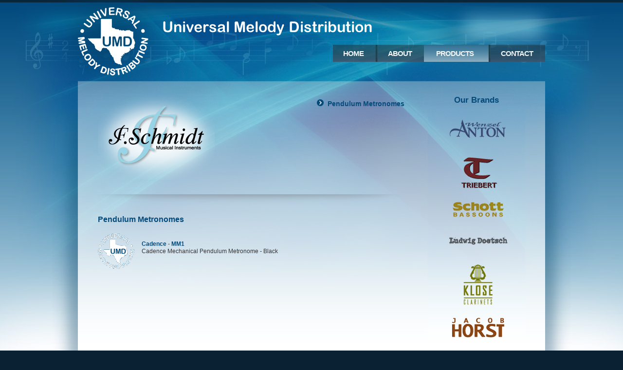

--- FILE ---
content_type: text/html; charset=utf-8
request_url: http://united-musical.com/products.aspx?prodcode=G1A5
body_size: 7647
content:


<!DOCTYPE html PUBLIC "-//W3C//DTD XHTML 1.0 Transitional//EN" "http://www.w3.org/TR/xhtml1/DTD/xhtml1-transitional.dtd">

<html xmlns="http://www.w3.org/1999/xhtml">
<head><title>

</title><meta http-equiv="Content-Type" content="text/html; charset=utf-8" /><link href="css/style.css" rel="stylesheet" type="text/css" /><link href="css/nav1.css" rel="stylesheet" type="text/css" />
<!--[if lte IE 6]>
<link href="css/ie6-png-fix.css" rel="stylesheet" type="text/css" />
<script type="text/javascript" src="js/nav1.js"></script>
<![endif]-->
    
</head>
<body>
    <form name="aspnetForm" method="post" action="./products.aspx?prodcode=G1A5" id="aspnetForm">
<div>
<input type="hidden" name="__VIEWSTATE" id="__VIEWSTATE" value="/[base64]/////[base64]" />
</div>

<div>

	<input type="hidden" name="__VIEWSTATEGENERATOR" id="__VIEWSTATEGENERATOR" value="AA98EE0D" />
</div>
    <div>

<div id="bgcontent">
	<div id="bgcontent2">
		<div id="header">
			
<h1><a href="#" title="United Musical Distribution">United Musical Distribution</a></h1>
			
<div class="content">
				<div class="slogan"></div>
				<!--
<fieldset class="search">
<input type="text" value="Search Site" onclick="this.value='';" />
<input name="" type="image" src="images/btn-search.gif" value="Search" class="btn"  />
					</fieldset>
-->
<br class="fix" />
				<div id="nav1">
					<ul>
<li id="n11"><a href="default.aspx">HOME</a></li>
<li id="n12"><a href="about.aspx">ABOUT</a></li>
<li id="n13" class="active"><a href="products.aspx">PRODUCTS</a>
<ul>
<li><a href="products.aspx?prodcode=b">Band & Orchestra</a></li>
<li><a href="products.aspx?prodcode=d">Percussion</a></li>
<li><a href="products.aspx?prodcode=a">Guitars</a></li>
<li><a href="products.aspx?prodcode=j">Elementary</a></li>
<li><a href="products.aspx?prodcode=g">Accessories</a></li>
							</ul>
						</li>

<li id="n15"><a href="contact.aspx">CONTACT</a></li>
					</ul>
				</div>
<!--/nav1-->
			</div>
			<!--/content-->
		</div>
<!--/header -->
<div id="page">
			<!--/title -->
<div id="columns">
			         
    <div class="col1interior">
<img src="images/featuredlogo.png" width="240" height="173" alt="fschmidt" />
<div class="col2interior">
<table id="ctl00_ContentPlaceHolder1_DepartmentNav" class="subnav" cellspacing="0" border="0" style="border-collapse:collapse;">
	<tr>
		<td>
<li><a href="products.aspx?prodcode=G1A5 ">Pendulum Metronomes</a></li>
</td>
	</tr>
</table>

</div> 
<p>&nbsp;</p>
					<p>&nbsp;</p>
					<p>&nbsp;</p>
					<p>&nbsp;</p>
					<p>&nbsp;</p>
					<p>&nbsp;</p>
					<p>&nbsp;</p>
            <div class="productlist">

<table id="ctl00_ContentPlaceHolder1_CategoryList" class="productlist" cellspacing="0" border="0" style="border-collapse:collapse;">
	<tr>
		<td>
            <p>
			<img src="images/div-line.png" width="645" height="37" alt="div line" class="divline" /></p>

<h2><a href="products.aspx?prodcode=G1A5 ">Pendulum Metronomes</a></h2>

    <table id="ctl00_ContentPlaceHolder1_CategoryList_ctl00_ProductList" class="productlist" cellspacing="0" border="0" style="border-collapse:collapse;">
			<tr>
				<td>
<tr><td>
<a href="product.aspx?itemnumber=MM1"><img src="images/logopic.gif" alt="Cadence Mechanical Pendulum Metronome - Black height="75" width="75"/></a>
</td><td>&nbsp;&nbsp;&nbsp;&nbsp;&nbsp;</td><td>
    <p>
    
    <strong><a href="product.aspx?itemnumber=MM1">Cadence - </a></strong>
    <strong><a href="product.aspx?itemnumber=MM1">MM1</a></strong><br />
    Cadence Mechanical Pendulum Metronome - Black<br />
    

     </p>
    		</td></tr>		   
</td>
			</tr>
		</table>
</td>
	</tr>
</table>


<br />					
<br class="fix" />

<!--
                <p>
<img src="images/div-line.png" width="645" height="37" alt="div line" class="divline" /></p>
<p>&nbsp;</p>
					<h2><a name="Cornets" id="Cornets"></a>Cornets</h2>
					<p><strong>SD200LT</strong><a href="#"><img src="images/find-dealer-btn.png" alt="finddealer"  width="98" height="25" class="button" /></a><br />
				    Bb, cornet, medium large bore, first valve saddle, third valve catch, clear lacquer finish, with<br />
mouthpiece and case.</p>
					<p><strong>SD200LT</strong><br />
Bb, cornet, medium large bore, first valve saddle, third valve catch, clear lacquer finish, with <br />
mouthpiece and case.</p>
<p><strong>SD200LT</strong><br />
Bb, cornet, medium large bore, first valve saddle, third valve catch, clear lacquer finish, with <br />
mouthpiece and case.</p>
<p><strong>SD200LT</strong><br />
Bb, cornet, medium large bore, first valve saddle, third valve catch, clear lacquer finish, with <br />
mouthpiece and case.</p>
<br class="fix" />
                    <p>
<img src="images/div-line.png" width="645" height="37" alt="div line" class="divline" /></p>
<p>&nbsp;</p>
					<h2><a name="FlugelHorns" id="FlugelHorns"></a>Flugel Horns</h2>
                    <p><strong>SD200FH</strong> <a href="dealerinfo.html"><img src="images/find-dealer-btn.png" alt="finddealer"  width="98" height="25" class="button" /></a><br />
                      Bb, cornet, medium large bore, first valve saddle, third valve catch, clear lacquer <br />
finish, with mouthpiece and case.</p>-->

</div>
              </div>
				<!--/col1 -->
				<div class="col2interior">
                    <div class="adsponsorsinterior"> 
                      <h3><span>Our Brands</span></h3>
                    <a href="#">
<img src="images/spacer.png" alt="" /></a> 
<a href="#"><img src="images/spacer.png" alt="" /></a> 
<a href="#"><img src="images/spacer.png" alt="" /></a> 
<a href="#"><img src="images/spacer.png" alt="" /></a> 
<a href="#"><img src="images/spacer.png" alt="" /></a> 
<a href="#"><img src="images/spacer.png" alt="" /></a> 
<a href="#"><img src="images/ad04.gif" alt="" /></a> 


<a href="#"><img src="images/ad10.gif" alt="" /></a> 
<a href="#"><img src="images/ad11.gif" alt="" /></a> 
<a href="#"><img src="images/ad13.gif" alt="" /></a>
<a href="#"><img src="images/ad14.jpg" alt="" /></a> 
<a href="#"><img src="images/ad15.jpg" alt="" /></a>
<a href="#"><img src="images/ad16.jpg" alt="" /></a>
<a href="#"><img src="images/ad17.jpg" alt="" /></a>
<a href="#"><img src="images/ad18.jpg" alt="" /></a></div>

				</div>
				<!--/col2 -->
				<br class="fix" />

			</div>
			<!--/columns -->
			<div class="shadowl"></div>
			<div class="shadowr"></div>
		</div>
		<!--/page -->
	</div>
	<!--/bgcontent2 -->
</div>
<!--/bgcontent -->
<div id="page-bot">
	<div id="footer">
		<div class="contacts">
			<h3>United Musical Distribution</h3>
			
			<ul>
				<li><a href="http://www.United-Musical.com/">www.United-Musical.com</a></li>
				<li class="last"></li>
			</ul>
		</div>
		<!--/contacts -->
		<div class="copyright">
			<ul>
				<li>&copy; United Musical Distribution</li>
				
			</ul>
		</div>
		<!--/copyright -->
	</div>
	<!--/footer -->
</div>
<!--/page-bot -->

    </div>
    </form>
</body>
</html>


--- FILE ---
content_type: text/css
request_url: http://united-musical.com/css/style.css
body_size: 4561
content:
/*=== Setup ===*/
*{
	border: 0;
	margin: 0;
	padding: 0
}
body{
	background: #0a2033;
	color: #333333;
	font: .75em Arial,Verdana,Helvetica,Sans-Serif
}
a{
	color: #044a7a;
	text-decoration: none
}
a:hover{
	text-decoration: underline
}
input,select,textarea{
	border: #236b98 1px solid;
	color: #024a7c;
	font-size: 12px;
	padding: 3px
}
li{
	list-style: none;
}
h2{
	color: #044a7a;
	font-size: 1.3em;
	margin: 0 0 .8em
}
.h2arrow{
	background: url(../images/ico-arrow.gif) right no-repeat;
	padding: 0 30px 0 0
}
h3{
	color: #044a7a;
	font-size: 1.4em;
	margin: 0 0 .8em
}

p{
	line-height: 1.3em;
	padding: 0 0 1em
}
/*=== Layout ===*/
#bgcontent{
	background: url(../images/bgr.gif) #ffffff repeat-x center top
}
#bgcontent2{
	background: url(../images/bgr.jpg) no-repeat center top
}
#page{
	background: url(../images/page-bgr.png) repeat-x top;
	display: table-cell;
	display: block;
	height: auto !important;
	height: 715px;
	margin: 0 auto;
	min-height: 715px;
	padding: 30px 26px;
	width: 908px
}
/*=== Header ===*/
#header{
	height: 166px;
	margin: 0 auto;
	width: 960px
}
#header .content{
	float: right;
	padding: 30px 0 0;
	width: 785px
}
/*- Logo -*/
#header h1{
	background: url(../images/logopic.gif) no-repeat;
	float: left;
	text-indent: -9999px;
	width: 145px
}
#header h1 a{
	display: block;
	height: 166px;
	text-decoration: none
}
/*- Slogan -*/
.slogan{
	background: url(../images/slogan.gif) top no-repeat;
	float: left;
	height: 46px;
	margin: 0 0 16px;
	width: 432px
}
/*=== Navigation ===*/
/*- Nav1 -*/
#nav1{
	background: url(../images/nav1-bgr.png) top repeat-x;
	float: right;
	height: 35px
}
#nav1 li{
	background: url(../images/nav1-sep.gif) top right no-repeat;
	float: left;
	line-height: 35px;
	margin: 0 0 0 -4px;
	padding: 0 4px 0 0
}
#nav1 li a{
	color: #f5f6f7;
	display: block;
	float: left;
	font-size: 15px;
	font-weight: bold;
	letter-spacing: -1px;
	padding: 0 25px;
	text-transform: uppercase
}
#nav1 li a:hover,
#nav1 li.active a{
	background: url(../images/nav1-hover.gif) top repeat-x;
	text-decoration: none
}
/*=== Title Placeholder ===*/
.title{
	border: 1px solid #ffffff;
	clear: both;
	height: 324px;
	margin: 0 0 25px;
	width: 908px
}
.title .content{
	border: 1px solid #94a1b1;
	height: 312px;
	overflow: hidden;
	padding: 5px;
	width: 896px
}
.title img{
	display: block;
	width: 894px;
	height: 309px;
}
/*=== All Columns ===*/
#columns{
	height: 1%;
	padding: 0 15px 15px
}
.col1{
	float: left;
	width: 410px
}
.col1interior {
	float: left;
	width: 650px;
}
.col1interior img {
	border:none;
	float: left;
}
.divline {
	padding-top: 5px;
	padding-bottom: 5px;
	margin-bottom: 5px;
}
.col2{
	float: right;
	width: 410px
}
.col2interior {
	float: right;
	width: 200px;
}
.col2interior li {
	list-style:url(../images/list-icon.png) none inside;
	padding: 5px 0px;
	font-weight: bold;
	font-size:14px;
}

.productlist {
	width:auto;
	padding:5px 0px;
	}
	
.productlist img {
	float: right;
	vertical-align:text-top;
}
.subnav {
	padding-left:30px;
}

/*=== Styling Forms ===*/
input.btn{
	background: none;
	border: 0;
	margin: 0;
	padding: 0
}
/*- Search -*/
.search{
	float: right;
	height: 24px;
	padding: 12px 0 0;
	width: 272px
}
.search input{
	background: #d1eef6;
	float: left;
	width: 188px
}
.search input.btn{
	background: #d1eef6;
	margin: 0 0 0 5px;
	width: auto
}
/*=== Pics, Thumbs, Ads etc. ===*/
.adsponsors{
	padding: 40px 0 10px;
	text-align: center;
	background-color: #FFF;
}
.adsponsorsinterior {
	padding: 0 5px 0 5px;
	text-align: center;
	background: url(../images/sidebar.png) no-repeat left top;
	top: 0px;
}
.adsponsors img{
	margin: 0 3px 5px
}
/*=== Footer ===*/
#page-bot{
	background: url(../images/page-bot.gif) top repeat-x;
	height: 156px
}
#footer{
	color: #6a94b9;
	height: 1%;
	margin: 0 auto;
	padding: 45px 0 0;
	width: 935px
}
#footer a{
	color: #8db2d0
}
#footer h3{
	color: #ffffff;
	font-size: 1.5em
}
#footer li{
	border-right: 1px solid #6a94b9;
	display: inline;
	line-height: 1em;
	padding: 0 .6em
}
#footer li.last{
	border: 0
}
/*- Copyright, Contact Info -*/
.contacts{
	float: left;
	font-weight: bold
}
.contacts ul{
	margin: 0 0 0 -.6em;
	position: relative
}
.copyright{
	float: right;
	padding: 50px 0 0
}
/*=== Misc. ===*/
.fix{
	clear: both;
	height: 1px;
	margin: -1px 0 0;
	overflow: hidden
}
.shadowl, .shadowr{
	background: url(../images/shadowl.png) top no-repeat;
	height: 778px;
	margin: 0 0 0 -79px;
	position: absolute;
	top: 166px;
	width: 53px
}
.shadowr{
	background: url(../images/shadowr.png) top no-repeat;
	margin-left: 934px
}


--- FILE ---
content_type: text/css
request_url: http://united-musical.com/css/nav1.css
body_size: 1300
content:
/*=== Nav1 Dropdown Additional Setup ===*/
#nav1 li{
	position: relative
}
#nav1 li ul{
	background: url(../images/nav1-sub-bgr.gif) #f0f1f3 top repeat-x;
	clear: both;
	left: -999em;
	position: absolute;
	text-indent: 0;
	top: 35px;
	width: 133px
}
#nav1 li li{
	background: none;
	height: 28px;
	margin: 0;
	padding: 0
}
#nav1 li#n13 a{
	width: 83px
}
#nav1 li#n13 li a{
	width: 120px
}
#nav1 li#n15{
	background: none;
	padding-right: 0
}
/* \*/ 
* html #nav1 li a{
	float: left;
	height: 1%
}
/* Main Level Normal State with Hovered Sub Level */
#nav1 li:hover a,
#nav1 li.over a{
	background: url(../images/nav1-hover.gif) top repeat-x;
	text-decoration: none
}
/* Sub Level Normal State */
#nav1 li:hover li a,
#nav1 li.over li a {
	background: url(../images/nav1-sep2.gif) bottom repeat-x;
	color: #174c68;
	font-weight: normal;
	height: 28px;
	letter-spacing: normal;
	line-height: 27px;
	padding: 0 0 0 13px;
	text-decoration: none;
	text-transform: none;
}
/* Sub Level Hovered State */
#nav1 li:hover li a:hover,
#nav1 li.over li a:hover {
	color: #000000;
}
* html #nav1 li.over li a:hover{
	background: url(../images/nav1-sep2.gif) bottom repeat-x;
}
/* Show Sub Level */
#nav1 li:hover ul,
#nav1 li.over ul {
	left: 0
}
